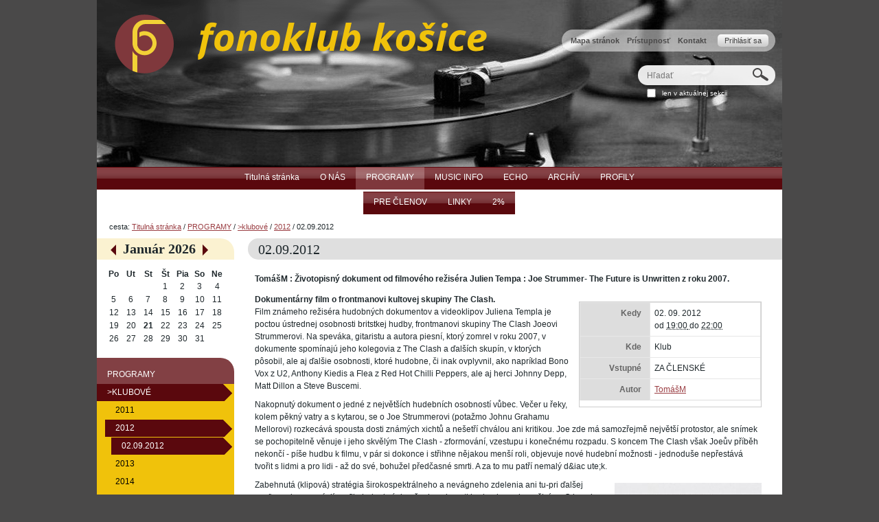

--- FILE ---
content_type: text/html;charset=utf-8
request_url: http://www.fonoklub.sk/programy/klubove/2012/02.09.2012
body_size: 81705
content:
<!DOCTYPE html>
<html xmlns="http://www.w3.org/1999/xhtml" lang="en" xml:lang="en">
  <head>
    
    <meta http-equiv="Content-Type" content="text/html; charset=utf-8" /><meta content="TomášM : Životopisný dokument od filmového režiséra Julien Tempa : Joe Strummer- The Future is Unwritten z roku 2007." name="description" /><meta name="generator" content="Plone - http://plone.org" /><meta name="viewport" content="width=device-width" />
    <base href="http://www.fonoklub.sk/programy/klubove/2012/02.09.2012" /><title>02.09.2012 — fonoklub</title><link rel="stylesheet" type="text/css" media="screen" href="http://www.fonoklub.sk/portal_css/Sunburst%20Theme/resourceembedly-cachekey-a0ac162948cd191e403d3760046c71f4.css" /><link rel="stylesheet" type="text/css" media="screen" href="http://www.fonoklub.sk/portal_css/Sunburst%20Theme/resourcecollective.mediaelementjsmediaelementplayer.min-cachekey-5b410f13555b5b99df10d1b666907f0a.css" /><link rel="canonical" href="http://www.fonoklub.sk/programy/klubove/2012/02.09.2012" /><link rel="apple-touch-icon" href="http://www.fonoklub.sk/touch_icon.png" /><link rel="search" href="http://www.fonoklub.sk/@@search" title="Search this site" /><style type="text/css">@import url(http://www.fonoklub.sk/portal_css/Sunburst%20Theme/resourcedrop_down-cachekey-5b89b8d1605beaddc4507f4b84cf1287.css);</style><style type="text/css" media="screen">@import url(http://www.fonoklub.sk/portal_css/Sunburst%20Theme/resourcecollective.flowplayer.cssflowplayer-cachekey-01787e9631d170c26aa6d1f85ad0b0ac.css);</style><script type="text/javascript" src="http://www.fonoklub.sk/portal_javascripts/Sunburst%20Theme/resourceplone.app.jquery-cachekey-4dcd37bd3609f3556f7c26f5ba8823ff.js"></script><script type="text/javascript" src="http://www.fonoklub.sk/portal_javascripts/Sunburst%20Theme/kss-bbb-cachekey-e36af5cf17276a0ccd75daf2d03b328a.js"></script><script type="text/javascript">
        jQuery(function($){
            $.datepicker.setDefaults(
                jQuery.extend($.datepicker.regional['sk'],
                {dateFormat: 'dd.mm.yy'}));
        });
        </script>
    <link rel="stylesheet" type="text/css" href="/++theme++quintagroup.theme.fonoklub/css/uni.css" />
    <link rel="shortcut icon" type="image/x-icon" href="/++theme++quintagroup.theme.fonoklub/images/favicon.ico" />
     <!--[if lte IE 8]>
       <link rel="stylesheet" href="/++theme++quintagroup.theme.fonoklub/css/IEFixesOnly.css" media="screen" type="text/css" />
      <![endif]-->
     <!--[if lte IE 7]>
       <link rel="stylesheet" href="/++theme++quintagroup.theme.fonoklub/css/IEFixes.css" media="screen" type="text/css" />
      <![endif]-->
    <style type="text/css" media="screen">
#portal-column-one {
  width:200px;
  }
#portal-column-two {
  margin-left:-200px;
  width:200px;
  }
#portal-column-content.width-1\3a 2 {
 width:558px;
 }
#portal-column-content.width-3\3a 4.position-0 {
  width:758px;
  }
#portal-column-content.width-3\3a 4 {
  width:758px;
  }
#portal-column-content.position-1\3a 4 {
  margin-left:-778px;
  }
</style>
  <link rel="stylesheet" type="text/css" media="all" href="http://www.fonoklub.sk/portal_css/Sunburst%20Theme/ploneCustom-cachekey-0d034b633b850395b8662ef0a9efa070.css" /><style type="text/css">
               #portal-breadcrumbs {
                clear:both;
                }
            </style></head>
  <body class="uni template-event_view portaltype-event site-Plone section-programy subsection-klubove subsection-klubove-2012 subsection-klubove-2012-02.09.2012 icons-on userrole-anonymous" dir="ltr"><div id="visual-portal-wrapper">

     <div id="portal-top">
         <div id="portal-header"><p class="hiddenStructure">
  <a accesskey="2" href="http://www.fonoklub.sk/programy/klubove/2012/02.09.2012#content">Preskočiť na obsah.</a> |

  <a accesskey="6" href="http://www.fonoklub.sk/programy/klubove/2012/02.09.2012#portal-globalnav">Na navigáciu</a>
</p>

          <div id="portal-personaltools-wrapper">

<p class="hiddenStructure">Osobné nástroje</p>



<ul class="actionMenu deactivated" id="portal-personaltools">
  <li id="anon-personalbar">
    
        <a href="http://www.fonoklub.sk/login" id="personaltools-login">Prihlásiť sa</a>
    
  </li>
</ul>

</div>

          <ul id="portal-siteactions">

    <li id="siteaction-sitemap"><a href="http://www.fonoklub.sk/sitemap" accesskey="3" title="Mapa stránok">Mapa stránok</a></li>
    <li id="siteaction-accessibility"><a href="http://www.fonoklub.sk/accessibility-info" accesskey="0" title="Prístupnosť">Prístupnosť</a></li>
    <li id="siteaction-contact"><a href="http://www.fonoklub.sk/contact-info" accesskey="9" title="Kontakt">Kontakt</a></li>
</ul>

            <div id="portal-searchbox">

    <form id="searchGadget_form" action="http://www.fonoklub.sk/@@search">

        <div class="LSBox">
        <label class="hiddenStructure" for="searchGadget">Hľadať</label>

        <input name="SearchableText" type="text" size="18" title="Hľadať" placeholder="Hľadať" accesskey="4" class="searchField" id="searchGadget" />

        <input class="searchButton" type="submit" value="Hľadať" />

        <div class="searchSection">
            <input id="searchbox_currentfolder_only" class="noborder" type="checkbox" name="path" value="/Plone/programy/klubove/2012" />
            <label for="searchbox_currentfolder_only" style="cursor: pointer">len v aktuálnej sekcii</label>
        </div>

        <div class="LSResult" id="LSResult"><div class="LSShadow" id="LSShadow"></div></div>
        </div>
    </form>

    <div id="portal-advanced-search" class="hiddenStructure">
        <a href="http://www.fonoklub.sk/@@search" accesskey="5">Rozšírené vyhľadávanie...</a>
    </div>

</div>

            <a id="portal-logo" title="fonoklub" accesskey="1" href="http://www.fonoklub.sk">
    <img src="http://www.fonoklub.sk/logo.png" alt="fonoklub" title="fonoklub" height="98" width="543" /></a>

          <p class="hiddenStructure">Navigation</p><ul id="theme-globalnav"><li class="plain" id="portaltab-index_html-level1"><a href="http://www.fonoklub.sk" title=""><span>Titulná stránka</span></a></li><li class="plain" id="portaltab-o-nas-level1"><a href="http://www.fonoklub.sk/o-nas" class="hasChildrens" title="2"><span>O NÁS</span></a><ul class="globalSectionsLevel1"><li class="plain" id="portaltab-sme-level2"><a href="http://www.fonoklub.sk/o-nas/sme" class="hasChildrens" title="sme"><span>sme</span></a><ul class="globalSectionsLevel2"><li class="plain" id="portaltab-statut-1990-level3"><a href="http://www.fonoklub.sk/o-nas/sme/statut-1990" title="Registrované Ministerstvom vnútra SR 27.8.1990 č. VVS/1-900/90-1862"><span>štatút 1990</span></a></li><li class="plain" id="portaltab-stanovy-2007-level3"><a href="http://www.fonoklub.sk/o-nas/sme/stanovy-2007" title="Registrované Ministerstvom vnútra SR 27.8.1990 č. VVS/1-900/90-1862-1"><span>stanovy 2006</span></a></li><li class="plain" id="portaltab-ico-level3"><a href="http://www.fonoklub.sk/o-nas/sme/ico" title="IČO : 00595314"><span>Identifikačné číslo organizácie.</span></a></li><li class="plain" id="portaltab-dic-1993-level3"><a href="http://www.fonoklub.sk/o-nas/sme/dic-1993" title="DIČ: 2020777693"><span>Daňové identifikačné číslo.</span></a></li><li class="plain" id="portaltab-banka-level3"><a href="http://www.fonoklub.sk/o-nas/sme/banka" title="Banka, IČO, DIČ."><span>Fakturačné údaje</span></a></li><li class="plain" id="portaltab-zivnostensky-list-level3"><a href="http://www.fonoklub.sk/o-nas/sme/zivnostensky-list" title="Živnostenský list vydaný Obvodným úradom KE I, odbor živnostenského podnikania. Č.OŽP-C/2007/08096-2/CR1, číslo živnostenského registra 820-60921."><span>živnostenský list</span></a></li><li class="plain" id="portaltab-zapisnica-z-2.12.-2006-level3"><a href="http://www.fonoklub.sk/o-nas/sme/zapisnica-z-2.12.-2006" title="Zápisnica z mimoriadného valného zhromaždenia z 2.12.2006."><span>zápisnica z 2.12.2006</span></a></li><li class="plain" id="portaltab-zapisnica-z-28.4.2007-level3"><a href="http://www.fonoklub.sk/o-nas/sme/zapisnica-z-28.4.2007" title="Zmena stanov, doplnená v bode 15, o možnosť živnostenského podnikania."><span>zápisnica z 28.4.2007</span></a></li><li class="plain" id="portaltab-zapisnica-zo-17.3.2012-level3"><a href="http://www.fonoklub.sk/o-nas/sme/zapisnica-zo-17.3.2012" title="Zmena zloženia správnej rady."><span>zápisnica zo 17.3.2012</span></a></li><li class="plain" id="portaltab-konvencie-level3"><a href="http://www.fonoklub.sk/o-nas/sme/konvencie" title="Tak sme sa dohodli :"><span>konvencie</span></a></li></ul></li><li class="plain" id="portaltab-minulost-level2"><a href="http://www.fonoklub.sk/o-nas/minulost" class="hasChildrens" title="Napíšeme ako bolo."><span>minulosť</span></a><ul class="globalSectionsLevel2"><li class="plain" id="portaltab-77-level3"><a href="http://www.fonoklub.sk/o-nas/minulost/77" title="45"><span>História klubu v skratke.</span></a></li><li class="plain" id="portaltab-in-memory-of-level3"><a href="http://www.fonoklub.sk/o-nas/minulost/in-memory-of" class="hasChildrens" title="spomíname"><span>In Memory Of</span></a><ul class="globalSectionsLevel3"><li class="plain" id="portaltab-vlado-mucha-level4"><a href="http://www.fonoklub.sk/o-nas/minulost/in-memory-of/vlado-mucha" title=""><span>Vlado Mucha</span></a></li><li class="plain" id="portaltab-duri-szathmary-level4"><a href="http://www.fonoklub.sk/o-nas/minulost/in-memory-of/duri-szathmary" title="DD MM YYYY - 19.03.2012"><span>Ďuri Szathmáry</span></a></li><li class="plain" id="portaltab-ondrej-antal-level4"><a href="http://www.fonoklub.sk/o-nas/minulost/in-memory-of/ondrej-antal" title="DD MM YYYY  -  13.06.2013"><span>Ondrej Antal</span></a></li><li class="plain" id="portaltab-jaro-kocian-level4"><a href="http://www.fonoklub.sk/o-nas/minulost/in-memory-of/jaro-kocian" title="DD MM YYYY  -  14.07.2013"><span>Jaro Kocián</span></a></li><li class="plain" id="portaltab-who-whos-next-level4"><a href="http://www.fonoklub.sk/o-nas/minulost/in-memory-of/who-whos-next" title="DD MM YYYY - DD MM YYYY"><span>WHO : WHO´S NEXT  ???</span></a></li></ul></li><li class="plain" id="portaltab-35-vyrocie-level3"><a href="http://www.fonoklub.sk/o-nas/minulost/35-vyrocie" title="35"><span>35 výročie</span></a></li><li class="plain" id="portaltab-40.-vyrocie-level3"><a href="http://www.fonoklub.sk/o-nas/minulost/40.-vyrocie" title="40"><span>40. výročie</span></a></li><li class="plain" id="portaltab-45-vyrocie-level3"><a href="http://www.fonoklub.sk/o-nas/minulost/45-vyrocie" class="hasChildrens" title=""><span>&gt;45. výročie</span></a><ul class="globalSectionsLevel3"><li class="plain" id="portaltab-u-legionarov-level4"><a href="http://www.fonoklub.sk/o-nas/minulost/45-vyrocie/u-legionarov" title=""><span>. U legionárov - video (JH)</span></a></li><li class="plain" id="portaltab-u-legionarov-fotky-level4"><a href="http://www.fonoklub.sk/o-nas/minulost/45-vyrocie/u-legionarov-fotky" title=""><span>. U Legionárov - fotky (JH)</span></a></li><li class="plain" id="portaltab-starosta-level4"><a href="http://www.fonoklub.sk/o-nas/minulost/45-vyrocie/starosta" title=""><span>. starosta</span></a></li></ul></li></ul></li><li class="plain" id="portaltab-pritomnost-level2"><a href="http://www.fonoklub.sk/o-nas/pritomnost" class="hasChildrens" title="Je. Ale na figu."><span>prítomnosť</span></a><ul class="globalSectionsLevel2"><li class="plain" id="portaltab-aky-archiv-chceme-level3"><a href="http://www.fonoklub.sk/o-nas/pritomnost/aky-archiv-chceme" title="Debatujeme o kadečom, tu to bude."><span>debatujeme o :</span></a></li><li class="plain" id="portaltab-uznesenia-level3"><a href="http://www.fonoklub.sk/o-nas/pritomnost/uznesenia" title="Nemáme výbor, nemáme šéfa, fungujeme ako &quot;priama demokracia&quot;. Táto rubrika sa volá &quot;uznesenia&quot; pretože je to krátke a vhodné ako názov menu. Mohlo by to aj byť, že dohodli sme čosi."><span>uznesenia</span></a></li><li class="plain" id="portaltab-pec-level3"><a href="http://www.fonoklub.sk/o-nas/pritomnost/pec" title="Kúrenie, pec, ekonomika."><span>pec</span></a></li><li class="plain" id="portaltab-internet-v-klube-level3"><a href="http://www.fonoklub.sk/o-nas/pritomnost/internet-v-klube" title="Debata"><span>Internet v klube</span></a></li></ul></li><li class="plain" id="portaltab-cesty-level2"><a href="http://www.fonoklub.sk/o-nas/cesty" class="hasChildrens" title="3.3"><span>cesty</span></a><ul class="globalSectionsLevel2"><li class="plain" id="portaltab-debrecin-7.12.2010-level3"><a href="http://www.fonoklub.sk/o-nas/cesty/debrecin-7.12.2010" title="JAN GARBAREK GROUP &#13;&#10;"><span>Debrecín 7.12.2010</span></a></li></ul></li><li class="plain" id="portaltab-buducnost-level2"><a href="http://www.fonoklub.sk/o-nas/buducnost" class="hasChildrens" title="Bude ako nebolo."><span>budúcnosť</span></a><ul class="globalSectionsLevel2"><li class="plain" id="portaltab-opat-v-muzeu-level3"><a href="http://www.fonoklub.sk/o-nas/buducnost/opat-v-muzeu" class="hasChildrens" title=""><span>Opäť v Múzeu</span></a><ul class="globalSectionsLevel3"><li class="plain" id="portaltab-3-ankety-dotazniky-level4"><a href="http://www.fonoklub.sk/o-nas/buducnost/opat-v-muzeu/3-ankety-dotazniky" title=""><span>3 ankety </span></a></li><li class="plain" id="portaltab-fotky-z-muzea-level4"><a href="http://www.fonoklub.sk/o-nas/buducnost/opat-v-muzeu/fotky-z-muzea" title=""><span>fotky z Múzea</span></a></li><li class="plain" id="portaltab-speakerlab-level4"><a href="http://www.fonoklub.sk/o-nas/buducnost/opat-v-muzeu/speakerlab" title=""><span>Speakerlab</span></a></li></ul></li></ul></li><li class="plain" id="portaltab-o-tejto-stranke-level2"><a href="http://www.fonoklub.sk/o-nas/o-tejto-stranke" class="hasChildrens" title="99"><span>o tejto stránke</span></a><ul class="globalSectionsLevel2"><li class="plain" id="portaltab-nejsou-lidi-level3"><a href="http://www.fonoklub.sk/o-nas/o-tejto-stranke/nejsou-lidi" title="SÚ !!! "><span>Nejsou lidi?</span></a></li><li class="plain" id="portaltab-potrebujeme-web-level3"><a href="http://www.fonoklub.sk/o-nas/o-tejto-stranke/potrebujeme-web" title="Áááááno !!! "><span>Potrebujeme web ? </span></a></li><li class="plain" id="portaltab-historia-tohoto-webu-level3"><a href="http://www.fonoklub.sk/o-nas/o-tejto-stranke/historia-tohoto-webu" title="Bolo, je, bude. "><span>História tohoto webu. </span></a></li><li class="plain" id="portaltab-ulohy-level3"><a href="http://www.fonoklub.sk/o-nas/o-tejto-stranke/ulohy" title="Nebudeme si to písať na papierik ale sem. "><span>Úlohy </span></a></li><li class="plain" id="portaltab-preco-plone-level3"><a href="http://www.fonoklub.sk/o-nas/o-tejto-stranke/preco-plone" title="Zope, Plone, Quinta."><span>Prečo Plone </span></a></li><li class="plain" id="portaltab-ako-by-mal-teda-vyzerat-level3"><a href="http://www.fonoklub.sk/o-nas/o-tejto-stranke/ako-by-mal-teda-vyzerat" title=""><span>Ako by mal teda vyzerať. </span></a></li><li class="plain" id="portaltab-kto-ma-plone-stranky-level3"><a href="http://www.fonoklub.sk/o-nas/o-tejto-stranke/kto-ma-plone-stranky" title="Ak chcete vidieť všetky ťuknite si sem http://plone.net/sites 2156 strán (ale z SK neregistrujú) "><span>Kto má PLONE stránky </span></a></li></ul></li><li class="plain" id="portaltab-napiste-nam-level2"><a href="http://www.fonoklub.sk/o-nas/napiste-nam" title="Komunikácia s nami je možná aj cez tento formulár."><span>napíšte nám</span></a></li></ul></li><li class="selected" id="portaltab-programy-level1"><a href="http://www.fonoklub.sk/programy" class="hasChildrens" title="3"><span>PROGRAMY</span></a><ul class="globalSectionsLevel1"><li class="selected" id="portaltab-klubove-level2"><a href="http://www.fonoklub.sk/programy/klubove" class="hasChildrens" title="Prehľad klubových programov."><span>&gt;klubové</span></a><ul class="globalSectionsLevel2"><li class="plain" id="portaltab-2011-level3"><a href="http://www.fonoklub.sk/programy/klubove/2011" title=""><span>2011</span></a></li><li class="selected" id="portaltab-2012-level3"><a href="http://www.fonoklub.sk/programy/klubove/2012" class="hasChildrens" title=""><span>2012</span></a><ul class="globalSectionsLevel3"><li class="selected" id="portaltab-02.09.2012-level4"><a href="http://www.fonoklub.sk/programy/klubove/2012/02.09.2012" title="TomášM : Životopisný dokument od filmového režiséra Julien Tempa : Joe Strummer- The Future is Unwritten z roku 2007."><span>02.09.2012</span></a></li></ul></li><li class="plain" id="portaltab-2013-level3"><a href="http://www.fonoklub.sk/programy/klubove/2013" title=""><span>2013</span></a></li><li class="plain" id="portaltab-2014-1-level3"><a href="http://www.fonoklub.sk/programy/klubove/2014-1" title=""><span>2014</span></a></li><li class="plain" id="portaltab-2015-level3"><a href="http://www.fonoklub.sk/programy/klubove/2015" title=""><span>2015</span></a></li><li class="plain" id="portaltab-2016-level3"><a href="http://www.fonoklub.sk/programy/klubove/2016" title=""><span>2016</span></a></li></ul></li><li class="plain" id="portaltab-mimoklubove-level2"><a href="http://www.fonoklub.sk/programy/mimoklubove" class="hasChildrens" title="3.2"><span>&gt;mimoklubové</span></a><ul class="globalSectionsLevel2"><li class="plain" id="portaltab-2004-level3"><a href="http://www.fonoklub.sk/programy/mimoklubove/2004" title=""><span>2004</span></a></li><li class="plain" id="portaltab-2008-level3"><a href="http://www.fonoklub.sk/programy/mimoklubove/2008" title=""><span>2008</span></a></li><li class="plain" id="portaltab-2009-level3"><a href="http://www.fonoklub.sk/programy/mimoklubove/2009" title=""><span>2009</span></a></li><li class="plain" id="portaltab-2010-level3"><a href="http://www.fonoklub.sk/programy/mimoklubove/2010" title=""><span>2010</span></a></li><li class="plain" id="portaltab-2011-level3"><a href="http://www.fonoklub.sk/programy/mimoklubove/2011" title=""><span>2011</span></a></li><li class="plain" id="portaltab-2012-level3"><a href="http://www.fonoklub.sk/programy/mimoklubove/2012" title=""><span>2012</span></a></li><li class="plain" id="portaltab-2013-level3"><a href="http://www.fonoklub.sk/programy/mimoklubove/2013" title=""><span>2013</span></a></li><li class="plain" id="portaltab-2014-level3"><a href="http://www.fonoklub.sk/programy/mimoklubove/2014" title=""><span>2014</span></a></li><li class="plain" id="portaltab-2015-level3"><a href="http://www.fonoklub.sk/programy/mimoklubove/2015" title=""><span>2015</span></a></li><li class="plain" id="portaltab-2016-level3"><a href="http://www.fonoklub.sk/programy/mimoklubove/2016" title=""><span>2016</span></a></li></ul></li><li class="plain" id="portaltab-ehmk-2013-level2"><a href="http://www.fonoklub.sk/programy/ehmk-2013" class="hasChildrens" title=""><span>&gt;EHMK 2013</span></a><ul class="globalSectionsLevel2"><li class="plain" id="portaltab-oc-19.-20.1.2013-level3"><a href="http://www.fonoklub.sk/programy/ehmk-2013/oc-19.-20.1.2013" class="hasChildrens" title="Viac ako 200 podujatí, na 70-tich miestach, za dva dni.Vystúpi takmer 1000 účinkujúcich. Na všetky podujatia je vstup voľný."><span>Program OC 19.-20.1.2013</span></a><ul class="globalSectionsLevel3"><li class="plain" id="portaltab-iphone-level4"><a href="http://www.fonoklub.sk/programy/ehmk-2013/oc-19.-20.1.2013/iphone" title="Pre majiteľov smartfónov príp. tabletov (zatiaľ s iOS resp. Androidom) dávam do pozornosti odkazy na bezplatné stiahnutie aplikácie Kosice 2013, ktorá obsahuje prehľad pripravovaných podujatí a ďalšie doplňujúce informácie:&#13;&#10;"><span>iPhone</span></a></li><li class="plain" id="portaltab-metoo-tv-level4"><a href="http://www.fonoklub.sk/programy/ehmk-2013/oc-19.-20.1.2013/metoo-tv" title="Sledujte v priamom prenoste."><span>MeToo TV</span></a></li></ul></li><li class="plain" id="portaltab-echo-ehmk-2013-level3"><a href="http://www.fonoklub.sk/programy/ehmk-2013/echo-ehmk-2013" class="hasChildrens" title="Sem budeme dávať chvály aj hany (honey, honey za moje money)"><span>Echo EHMK 2013</span></a><ul class="globalSectionsLevel3"><li class="plain" id="portaltab-otvaraci-ceremonial-level4"><a href="http://www.fonoklub.sk/programy/ehmk-2013/echo-ehmk-2013/otvaraci-ceremonial" title=""><span>Otvárací ceremoniál</span></a></li><li class="plain" id="portaltab-one-day-jazzfest-level4"><a href="http://www.fonoklub.sk/programy/ehmk-2013/echo-ehmk-2013/one-day-jazzfest" title=""><span>One Day JazzFest</span></a></li><li class="plain" id="portaltab-komentar-jana-sudzinu-po-dvoch-rokoch-level4"><a href="http://www.fonoklub.sk/programy/ehmk-2013/echo-ehmk-2013/komentar-jana-sudzinu-po-dvoch-rokoch" title="Titul Európske hlavné mesto kultúry je stále predmetom veľkých očakávaní, nádeji ale aj veľkým zdrojom polemík, konfrontácii názorov, rôznych prístupov i záujmov.  Bolo tomu tak vo väčšine miest, ktoré sa týmto titulom honosili. Dokonca v prípade starých členských krajín EÚ, takže sa dalo očakávať, že ešte intenzívnejšie to bude v prípade nových členov EÚ. Ani Košice neboli výnimkou.  Projekt Interface  mal obrovské ambície meniť prostredie a štartovať nové procesy nielen v oblasti kultúry. Bol na jednej strane vizionársky, novátorsky a práve preto na strane druhej ťažko uchopiteľný, ťažko komunikovateľný  a teda aj ťažko zrozumiteľný.  Ako sa teda Košice zhostili tejto obrovskej príležitosti? Bol to projekt úspešný? Pol roka po rozlúčke s rokom 2013, nie však s projektom, ktorý pokračuje sa patrí hodnotiť i naznačiť perspektívy. "><span>Komentár Jána Sudzinu po dvoch rokoch :</span></a></li><li class="plain" id="portaltab-hodnotenie-eu-komisie-11-3.2015-level4"><a href="http://www.fonoklub.sk/programy/ehmk-2013/echo-ehmk-2013/hodnotenie-eu-komisie-11-3.2015" title="V hodnotiacej správe EK ocenila Košice nielen v súvislosti s rozvojom kultúry a kreatívnej ekonomiky v meste, ale aj s rozvojom cestovného ruchu."><span>Hodnotenie EU komisie 11.3.2015</span></a></li></ul></li></ul></li><li class="plain" id="portaltab-tento-tuzden-level2"><a href="http://www.fonoklub.sk/programy/tento-tuzden" class="hasChildrens" title=""><span>&gt;TENTO TÝŽDEŇ</span></a><ul class="globalSectionsLevel2"><li class="plain" id="portaltab-program-kultury-na-40-tuzden-level3"><a href="http://www.fonoklub.sk/programy/tento-tuzden/program-kultury-na-40-tuzden" title="Fero Kupec&#13;&#10;"><span>Program kultúry na tento týždeň </span></a></li></ul></li></ul></li><li class="plain" id="portaltab-music-info-level1"><a href="http://www.fonoklub.sk/music-info" class="hasChildrens" title="4"><span>MUSIC INFO</span></a><ul class="globalSectionsLevel1"><li class="plain" id="portaltab-nove-tituly-level2"><a href="http://www.fonoklub.sk/music-info/nove-tituly" title=""><span>&gt;Nové tituly</span></a></li><li class="plain" id="portaltab-rock-level2"><a href="http://www.fonoklub.sk/music-info/rock" title="99"><span>rock</span></a></li><li class="plain" id="portaltab-pop-level2"><a href="http://www.fonoklub.sk/music-info/pop" title="99"><span>pop</span></a></li><li class="plain" id="portaltab-jazz-level2"><a href="http://www.fonoklub.sk/music-info/jazz" class="hasChildrens" title="99"><span>jazz</span></a><ul class="globalSectionsLevel2"><li class="plain" id="portaltab-2010-level3"><a href="http://www.fonoklub.sk/music-info/jazz/2010" class="hasChildrens" title=""><span>2010</span></a><ul class="globalSectionsLevel3"><li class="plain" id="portaltab-blogspot-2010-level4"><a href="http://www.fonoklub.sk/music-info/jazz/2010/blogspot-2010" title="The Top 20 jazz albums of the 2010. (Ťuknite si do &quot;Review&quot;) &#13;&#10;&#13;&#10;"><span>BlogSpot 2010  </span></a></li><li class="plain" id="portaltab-db-2010-level4"><a href="http://www.fonoklub.sk/music-info/jazz/2010/db-2010" title="Down Beat Best CDs of 2010"><span>DB best CDs 2010</span></a></li></ul></li><li class="plain" id="portaltab-2011-level3"><a href="http://www.fonoklub.sk/music-info/jazz/2011" class="hasChildrens" title=""><span>2011</span></a><ul class="globalSectionsLevel3"><li class="plain" id="portaltab-down-beat-59th-annual-critics-poll-level4"><a href="http://www.fonoklub.sk/music-info/jazz/2011/down-beat-59th-annual-critics-poll" class="hasChildrens" title="August 2011"><span>Down Beat 59th Annual Critics Poll </span></a><ul class="globalSectionsLevel4"><li class="plain" id="portaltab-jazz-album-of-2011-level5"><a href="http://www.fonoklub.sk/music-info/jazz/2011/down-beat-59th-annual-critics-poll/jazz-album-of-2011" title=""><span>Jazz Album of 2011</span></a></li></ul></li></ul></li><li class="plain" id="portaltab-2012-level3"><a href="http://www.fonoklub.sk/music-info/jazz/2012" class="hasChildrens" title=""><span>2012</span></a><ul class="globalSectionsLevel3"><li class="plain" id="portaltab-down-beat-60th-annual-critics-poll-level4"><a href="http://www.fonoklub.sk/music-info/jazz/2012/down-beat-60th-annual-critics-poll" class="hasChildrens" title="60th Annual Critics Poll (VIII.2012) + 77th Annual Readers Poll (XII.2012)"><span>Downbeat </span></a><ul class="globalSectionsLevel4"><li class="plain" id="portaltab-jazz-album-of-the-2012-level5"><a href="http://www.fonoklub.sk/music-info/jazz/2012/down-beat-60th-annual-critics-poll/jazz-album-of-the-2012" title=""><span>Critics Poll+ Readers Poll 2012</span></a></li><li class="plain" id="portaltab-results-2012-level5"><a href="http://www.fonoklub.sk/music-info/jazz/2012/down-beat-60th-annual-critics-poll/results-2012" title=""><span>Results 2012</span></a></li></ul></li></ul></li><li class="plain" id="portaltab-2013-level3"><a href="http://www.fonoklub.sk/music-info/jazz/2013" class="hasChildrens" title=""><span>2013</span></a><ul class="globalSectionsLevel3"><li class="plain" id="portaltab-downbeat-level4"><a href="http://www.fonoklub.sk/music-info/jazz/2013/downbeat" class="hasChildrens" title=""><span>Downbeat</span></a><ul class="globalSectionsLevel4"><li class="plain" id="portaltab-critics-poll-readers-poll-level5"><a href="http://www.fonoklub.sk/music-info/jazz/2013/downbeat/critics-poll-readers-poll" title="Critics Poll + Readers Poll 2013"><span>Jazz Album 2013</span></a></li><li class="plain" id="portaltab-result-2013-level5"><a href="http://www.fonoklub.sk/music-info/jazz/2013/downbeat/result-2013" title="Critics Poll + Readers Poll 2013"><span>Result 2013</span></a></li></ul></li></ul></li><li class="plain" id="portaltab-2014-level3"><a href="http://www.fonoklub.sk/music-info/jazz/2014" class="hasChildrens" title=""><span>2014</span></a><ul class="globalSectionsLevel3"><li class="plain" id="portaltab-downbeat-level4"><a href="http://www.fonoklub.sk/music-info/jazz/2014/downbeat" class="hasChildrens" title=""><span>Downbeat</span></a><ul class="globalSectionsLevel4"><li class="plain" id="portaltab-jazz-album-of-the-year-2014-level5"><a href="http://www.fonoklub.sk/music-info/jazz/2014/downbeat/jazz-album-of-the-year-2014" title=""><span>&gt;Poll 2014</span></a></li><li class="plain" id="portaltab-result-2014-level5"><a href="http://www.fonoklub.sk/music-info/jazz/2014/downbeat/result-2014" title="5 star MASTERPIECES"><span>&gt;DB : BEST ALBUMS OF 2014</span></a></li></ul></li></ul></li><li class="plain" id="portaltab-2015-level3"><a href="http://www.fonoklub.sk/music-info/jazz/2015" class="hasChildrens" title=""><span>2015</span></a><ul class="globalSectionsLevel3"><li class="plain" id="portaltab-downbeat-level4"><a href="http://www.fonoklub.sk/music-info/jazz/2015/downbeat" class="hasChildrens" title=""><span>Downbeat</span></a><ul class="globalSectionsLevel4"><li class="plain" id="portaltab-poll-2015-level5"><a href="http://www.fonoklub.sk/music-info/jazz/2015/downbeat/poll-2015" title=""><span>&gt;Poll 2015</span></a></li><li class="plain" id="portaltab-db-best-albums-of-2015-level5"><a href="http://www.fonoklub.sk/music-info/jazz/2015/downbeat/db-best-albums-of-2015" title=""><span>&gt;DB : Best albums of 2015</span></a></li></ul></li></ul></li></ul></li><li class="plain" id="portaltab-world-level2"><a href="http://www.fonoklub.sk/music-info/world" class="hasChildrens" title="99"><span>world</span></a><ul class="globalSectionsLevel2"><li class="plain" id="portaltab-2010-level3"><a href="http://www.fonoklub.sk/music-info/world/2010" title="Podľa fRoots a WMCE. Nominácie na Grammy:&#13;&#10;"><span>2009</span></a></li><li class="plain" id="portaltab-2011-level3"><a href="http://www.fonoklub.sk/music-info/world/2011" title="Podľa WMCE a BBC Radio 2 Folk Awards 2010."><span>2010</span></a></li><li class="plain" id="portaltab-2011-1-level3"><a href="http://www.fonoklub.sk/music-info/world/2011-1" title=""><span>2011</span></a></li><li class="plain" id="portaltab-2012-level3"><a href="http://www.fonoklub.sk/music-info/world/2012" title=""><span>2012</span></a></li></ul></li><li class="plain" id="portaltab-alter-indie-level2"><a href="http://www.fonoklub.sk/music-info/alter-indie" title="alternative, indenpendent &#13;&#10;"><span>alter-indie</span></a></li><li class="plain" id="portaltab-all-level2"><a href="http://www.fonoklub.sk/music-info/all" class="hasChildrens" title="99"><span>all</span></a><ul class="globalSectionsLevel2"><li class="plain" id="portaltab-2010-level3"><a href="http://www.fonoklub.sk/music-info/all/2010" title="Server AMG (All Music Guide) "><span>2010</span></a></li><li class="plain" id="portaltab-2011-level3"><a href="http://www.fonoklub.sk/music-info/all/2011" title="Server AMG (All Music Guide) "><span>2011</span></a></li></ul></li><li class="plain" id="portaltab-slovniky-level2"><a href="http://www.fonoklub.sk/music-info/slovniky" class="hasChildrens" title="99"><span>slovníky</span></a><ul class="globalSectionsLevel2"><li class="plain" id="portaltab-pb-hudobny-slovnik-level3"><a href="http://www.fonoklub.sk/music-info/slovniky/pb-hudobny-slovnik" class="hasChildrens" title="1&#13;&#10;2&#13;&#10;3"><span>pb hudobný slovník</span></a><ul class="globalSectionsLevel3"><li class="plain" id="portaltab-abc-level4"><a href="http://www.fonoklub.sk/music-info/slovniky/pb-hudobny-slovnik/abc" title="cba"><span>obsah</span></a></li><li class="plain" id="portaltab-obsah-level4"><a href="http://www.fonoklub.sk/music-info/slovniky/pb-hudobny-slovnik/obsah" title=""><span>prehľad</span></a></li></ul></li><li class="plain" id="portaltab-technicka-slovnik-level3"><a href="http://www.fonoklub.sk/music-info/slovniky/technicka-slovnik" title="Piťo čosi také chcel, možno to už aj má. Ak nie, zišlo by sa. Často si niečo myslíme, niečo iné povieme, a znamená to niečo úplne iné..."><span>technický slovník</span></a></li></ul></li><li class="plain" id="portaltab-sumar-level2"><a href="http://www.fonoklub.sk/music-info/sumar" class="hasChildrens" title=""><span>sumár</span></a><ul class="globalSectionsLevel2"><li class="plain" id="portaltab-sumar-.tyzden-level3"><a href="http://www.fonoklub.sk/music-info/sumar/sumar-.tyzden" title=""><span>sumár .týždeň</span></a></li><li class="plain" id="portaltab-sumar-uni-level3"><a href="http://www.fonoklub.sk/music-info/sumar/sumar-uni" title=""><span>sumár UNI</span></a></li><li class="plain" id="portaltab-sumar-downbeat-level3"><a href="http://www.fonoklub.sk/music-info/sumar/sumar-downbeat" title=""><span>sumár DownBeat</span></a></li><li class="plain" id="portaltab-sumar-jazz-forum-level3"><a href="http://www.fonoklub.sk/music-info/sumar/sumar-jazz-forum" title=""><span>sumár Jazz Forum</span></a></li><li class="plain" id="portaltab-sumar-world-music.cz-level3"><a href="http://www.fonoklub.sk/music-info/sumar/sumar-world-music.cz" title="Výborná česká stránka. WWW.WORLD-MUSIC.CZ  Autor p. Jiří Moravčík"><span>sumár World-Music</span></a></li><li class="plain" id="portaltab-sumar-crossroads-level3"><a href="http://www.fonoklub.sk/music-info/sumar/sumar-crossroads" title="Crossroads je elektronický časopis orientovaný predovšetkým na blues, R&amp;B,gospel,... "><span>sumár Crossroads</span></a></li></ul></li></ul></li><li class="plain" id="portaltab-echo-level1"><a href="http://www.fonoklub.sk/echo" class="hasChildrens" title="5"><span>ECHO</span></a><ul class="globalSectionsLevel1"><li class="plain" id="portaltab-rozhovory-level2"><a href="http://www.fonoklub.sk/echo/rozhovory" class="hasChildrens" title="99"><span>rozhovory</span></a><ul class="globalSectionsLevel2"><li class="plain" id="portaltab-mgr.-milka-dzemjanova-artd.-level3"><a href="http://www.fonoklub.sk/echo/rozhovory/mgr.-milka-dzemjanova-artd." title="Profesorka organovej hudby košického konzervatória. "><span>Mgr. Milka Dzemjanová, ArtD.,</span></a></li><li class="plain" id="portaltab-ulf-wakenius-level3"><a href="http://www.fonoklub.sk/echo/rozhovory/ulf-wakenius" title="Peter Katina : Najkrajší pocit je dávať, nie dostávať. "><span>Ulf Wakenius </span></a></li><li class="plain" id="portaltab-marian-varga-1-level3"><a href="http://www.fonoklub.sk/echo/rozhovory/marian-varga-1" title="Rozhovor Silvestra Lavríka s Mariánom Vargom uverejnený v časopise Playboy. (Formát MS Word a pdf))"><span>Marián Varga</span></a></li><li class="plain" id="portaltab-amc-trio-level3"><a href="http://www.fonoklub.sk/echo/rozhovory/amc-trio" title="Rozhovor Petra Motyčku pre Hudobný život 5/2014 z 30.6.2014"><span>AMC Trio</span></a></li><li class="plain" id="portaltab-david-kollar-pivne-reci-este-hudbu-nenapisali-level3"><a href="http://www.fonoklub.sk/echo/rozhovory/david-kollar-pivne-reci-este-hudbu-nenapisali" title="Rozhovor Miroslava Ondřejíčka s DK uverejnený na serveri &quot;ohudbe.sk&quot;"><span>David Kollár: Pivné reči ešte hudbu nenapísali</span></a></li></ul></li><li class="plain" id="portaltab-komentare-level2"><a href="http://www.fonoklub.sk/echo/komentare" class="hasChildrens" title="99"><span>komentáre</span></a><ul class="globalSectionsLevel2"><li class="plain" id="portaltab-echo-mazal-tov-level3"><a href="http://www.fonoklub.sk/echo/komentare/echo-mazal-tov" title="Názory :"><span>ECHO  MAZAL TOV 2012</span></a></li><li class="plain" id="portaltab-jordi-savall-level3"><a href="http://www.fonoklub.sk/echo/komentare/jordi-savall" title=""><span>Jordi Savall</span></a></li><li class="plain" id="portaltab-dusan-simko-na-ehmk-2013-level3"><a href="http://www.fonoklub.sk/echo/komentare/dusan-simko-na-ehmk-2013" title="Dušan Šimko je môj [gk] spolužiak zo stredoškolských čias. "><span>Dušan Šimko : Maratón Juana Zabalu.</span></a></li><li class="plain" id="portaltab-pavol-salamon-kkb-level3"><a href="http://www.fonoklub.sk/echo/komentare/pavol-salamon-kkb" title="Pavol Šalamon Kaschauer Klezmer Band"><span>Pavol Šalamon (KKB)</span></a></li></ul></li><li class="plain" id="portaltab-ankety-level2"><a href="http://www.fonoklub.sk/echo/ankety" class="hasChildrens" title=""><span>ankety</span></a><ul class="globalSectionsLevel2"><li class="plain" id="portaltab-chcem-mat-v-ava-level3"><a href="http://www.fonoklub.sk/echo/ankety/chcem-mat-v-ava" class="hasChildrens" title="Napíšte vo formáte &quot;autor/interprét:dielo&quot; tituly ktoré vám v AVa chýbaju a chceli by ste ich tam mať. Uverejníme, zosumarizujeme, vyhodnotíme a použijeme pri budovaní archívu. &#13;&#10;"><span>chcem mať v AVa</span></a><ul class="globalSectionsLevel3"><li class="plain" id="portaltab-lacot-level4"><a href="http://www.fonoklub.sk/echo/ankety/chcem-mat-v-ava/lacot" title=""><span>LacoT</span></a></li><li class="plain" id="portaltab-emils-level4"><a href="http://www.fonoklub.sk/echo/ankety/chcem-mat-v-ava/emils" title=""><span>EmilŠ</span></a></li><li class="plain" id="portaltab-pistad-level4"><a href="http://www.fonoklub.sk/echo/ankety/chcem-mat-v-ava/pistad" title=""><span>PištaD</span></a></li><li class="plain" id="portaltab-jarok-level4"><a href="http://www.fonoklub.sk/echo/ankety/chcem-mat-v-ava/jarok" title=""><span>JaroK</span></a></li></ul></li><li class="plain" id="portaltab-odporucam-level3"><a href="http://www.fonoklub.sk/echo/ankety/odporucam" class="hasChildrens" title="...napíšte vo formáte &quot;autor/interpret:dielo&quot; muziku ktorú poznám, resp. mám, predpokladám však, že oststní členovia to nepoznajú... &#13;&#10;"><span>odporúčam</span></a><ul class="globalSectionsLevel3"><li class="plain" id="portaltab-ferok-level4"><a href="http://www.fonoklub.sk/echo/ankety/odporucam/ferok" title="Včera večer to bolo celkom zaujímavé (myslím rozprávanie aj počúvanie :-) Napadlo mi, že pošlem niekoľko odkazov, keby si niekto chcel ešte raz vypočuť niečo z toho, čo som si prichystal k téme Balkán :&#13;&#10;"><span>FeroK</span></a></li></ul></li></ul></li><li class="plain" id="portaltab-recenzie-level2"><a href="http://www.fonoklub.sk/echo/recenzie" class="hasChildrens" title="Sem budeme dávať naše aj prevzaté recenzie hudobných CD a DVD. &#13;&#10;"><span>recenzie</span></a><ul class="globalSectionsLevel2"><li class="plain" id="portaltab-.recenzie-level3"><a href="http://www.fonoklub.sk/echo/recenzie/.recenzie" title="Recenzie uvedené v časopise .týždeň v rubrike HUDBA."><span>.týždeň</span></a></li><li class="plain" id="portaltab-uni-level3"><a href="http://www.fonoklub.sk/echo/recenzie/uni" title="Český magazín UNI  se snaží svým čtenářům nabídnout náročnější, nekomerčně zaměřený časopis s vysokou kvalitou jednotlivých příspěvků reflektující kulturní dění v České republice. Původně vznikl jako fanzin zaměřený zejména na rockovou hudbu. Od roku 1994 začal být postupně žánrově rozšiřován o oblast jazzové, etnické a soudobé hudby ve vztahu k ostatním uměleckým žánrům a dalším kulturním oblastem. Snahou redakce je odhalování kořenů a vztahu hudby k dalším sférám lidského počínání, zasazování jednotlivých kulturních jevů do prostředí, hledání souvislostí. V současné době UNI věnuje pravidelně prostor také novinkám literatury, divadla, výtvarného umění, filmu ale i ekologické problematice."><span>magazín UNI</span></a></li><li class="plain" id="portaltab-peter-katina-level3"><a href="http://www.fonoklub.sk/echo/recenzie/peter-katina" class="hasChildrens" title="Recenzie Petra Katinu"><span>Peter Katina</span></a><ul class="globalSectionsLevel3"><li class="plain" id="portaltab-koby-israelite-orobas-book-of-angels-vol.4-level4"><a href="http://www.fonoklub.sk/echo/recenzie/peter-katina/koby-israelite-orobas-book-of-angels-vol.4" title="Koby Israelite :&#13;&#10;Orobas : Book of Angels Vol.4&#13;&#10;Tzadik, 2006/ Hevhetia"><span>Koby Israelite : Orobas : Book of Angels Vol.4</span></a></li><li class="plain" id="portaltab-erik-friedlander-volac-book-of-angels-vol.8-level4"><a href="http://www.fonoklub.sk/echo/recenzie/peter-katina/erik-friedlander-volac-book-of-angels-vol.8" title="Erik Friedlander : &#13;&#10;Volac : Book of Angels Vol.8;&#13;&#10;Tzadik, 2007/ Hevhetia&#13;&#10;"><span>Erik Friedlander Volac : Book of Angels Vol.8 </span></a></li><li class="plain" id="portaltab-przemek-dyakowski-melisa-outside-music-level4"><a href="http://www.fonoklub.sk/echo/recenzie/peter-katina/przemek-dyakowski-melisa-outside-music" title="Przemek Dyakowski : &#13;&#10;Melisa ;&#13;&#10;Outside Music, 2007/ Hevhetia&#13;&#10;"><span>Przemek Dyakowski : Melisa Outside Music</span></a></li><li class="plain" id="portaltab-mozdzer-danielsson-fresco-the-time-level4"><a href="http://www.fonoklub.sk/echo/recenzie/peter-katina/mozdzer-danielsson-fresco-the-time" title="Mozdzer, Danielsson, Fresco&#13;&#10;The Time :&#13;&#10;Outside Music, 2006/ Hevhetia"><span>Mozdzer, Danielsson, Fresco :The Time </span></a></li><li class="plain" id="portaltab-mozdzer-danielsson-fresco-between-us-and-the-light-level4"><a href="http://www.fonoklub.sk/echo/recenzie/peter-katina/mozdzer-danielsson-fresco-between-us-and-the-light" title="Mozdzer, Danielsson, Fresco : &#13;&#10;Between Us And the Light;&#13;&#10;Outside Music, 2006/ Hevhetia&#13;&#10;"><span>Mozdzer, Danielsson, Fresco : Between Us And the Light </span></a></li><li class="plain" id="portaltab-mozdzer-danielsson-fresco-live-level4"><a href="http://www.fonoklub.sk/echo/recenzie/peter-katina/mozdzer-danielsson-fresco-live" title="Mozdzer, Danielsson, Fresco:&#13;&#10;Live (CD+DVD);&#13;&#10;Outside Music, 2007/ Hevhetia&#13;&#10;"><span>Mozdzer, Danielsson, Fresco : Live </span></a></li><li class="plain" id="portaltab-uri-caine-ensemble-the-othello-syndrome-level4"><a href="http://www.fonoklub.sk/echo/recenzie/peter-katina/uri-caine-ensemble-the-othello-syndrome" title="Uri Caine Ensemble :The Othello Syndrome;&#13;&#10;Winter&amp;Winter, 2008 / Hevhetia"><span>Uri Caine Ensemble : The Othello Syndrome </span></a></li><li class="plain" id="portaltab-barbara-sukowa-im-wunderschoenen-monat-mai-level4"><a href="http://www.fonoklub.sk/echo/recenzie/peter-katina/barbara-sukowa-im-wunderschoenen-monat-mai" title="Barbara Sukowa : Im Wunderschoenen Monat Mai;&#13;&#10;Winter&amp;Winter, 2008/ Hevhetia"><span>Barbara Sukowa : Im Wunderschoenen Monat Mai </span></a></li><li class="plain" id="portaltab-bar-kokhba-lucifer-book-of-angels-vol.10-level4"><a href="http://www.fonoklub.sk/echo/recenzie/peter-katina/bar-kokhba-lucifer-book-of-angels-vol.10" title="Bar Kokhba : Lucifer : Book of Angels, Vol.10;&#13;&#10;Tzadik, 2008 / Hevhetia&#13;&#10;"><span>Bar Kokhba : Lucifer (Book of Angels, Vol.10) </span></a></li><li class="plain" id="portaltab-john-zorn-the-dreamers-level4"><a href="http://www.fonoklub.sk/echo/recenzie/peter-katina/john-zorn-the-dreamers" title="John Zorn : The Dreamers;&#13;&#10;Tzadik, 2008/ Hevhetia&#13;&#10;"><span>John Zorn : The Dreamers</span></a></li></ul></li><li class="plain" id="portaltab-world-muzic.cz-level3"><a href="http://www.fonoklub.sk/echo/recenzie/world-muzic.cz" title="Jiří Moravčík = Hudební publicista na volné noze věnující se world music a tradiční hudbě. &#13;&#10;"><span>world-muzic.cz</span></a></li><li class="plain" id="portaltab-hevhetia-level3"><a href="http://www.fonoklub.sk/echo/recenzie/hevhetia" class="hasChildrens" title="Recenzie Petra Katinu z produkcie vydavateľstva HevHetia. "><span>HevHetia </span></a><ul class="globalSectionsLevel3"><li class="plain" id="portaltab-waking-vision-of-the-waking-vision-level4"><a href="http://www.fonoklub.sk/echo/recenzie/hevhetia/waking-vision-of-the-waking-vision" title="Waking Vision :&#13;&#10;Of the Waking Vision,&#13;&#10;Hevhetia, 2007"><span>Waking Vision : Of the Waking Vision</span></a></li><li class="plain" id="portaltab-sto-much-z-hrusky-dole-level4"><a href="http://www.fonoklub.sk/echo/recenzie/hevhetia/sto-much-z-hrusky-dole" title="Sto múch:&#13;&#10;Z hrušky dole,&#13;&#10;Hevhetia, 2007"><span>Sto múch: Z hrušky dole </span></a></li><li class="plain" id="portaltab-joseph-kolkovich-nine-preludes-silent-tears-of-fathers-level4"><a href="http://www.fonoklub.sk/echo/recenzie/hevhetia/joseph-kolkovich-nine-preludes-silent-tears-of-fathers" title="Joseph Kolkovich:&#13;&#10;Nine Preludes, Silent Tears of Fathers;&#13;&#10;Hevhetia, 2007"><span>Joseph Kolkovich: Nine Preludes, Silent Tears of Fathers</span></a></li><li class="plain" id="portaltab-teoria-otrasu-janosik-level4"><a href="http://www.fonoklub.sk/echo/recenzie/hevhetia/teoria-otrasu-janosik" title="Teória otrasu, Jana Lewitová, Vladimír Merta :&#13;&#10;Jánošík ;&#13;&#10;Hevhetia, 2007"><span>Teória otrasu : Jánošík </span></a></li><li class="plain" id="portaltab-remedios-cardamon-level4"><a href="http://www.fonoklub.sk/echo/recenzie/hevhetia/remedios-cardamon" title="Remedios : &#13;&#10;&#13;&#10;Cardamon;&#13;&#10;Hevhetia, 2007"><span>Remedios : Cardamon </span></a></li><li class="plain" id="portaltab-milos-zeleznak-trio-level4"><a href="http://www.fonoklub.sk/echo/recenzie/hevhetia/milos-zeleznak-trio" title="Miloš Železňák Trio;&#13;&#10;Hevhetia, 2007"><span>Miloš Železňák Trio </span></a></li><li class="plain" id="portaltab-appendix-i-level4"><a href="http://www.fonoklub.sk/echo/recenzie/hevhetia/appendix-i" title="Appendix : I. ; Hevhetia, 2007&#13;&#10;&#13;&#10;"><span>Appendix : I</span></a></li><li class="plain" id="portaltab-veni-ensemble-bratislava-level4"><a href="http://www.fonoklub.sk/echo/recenzie/hevhetia/veni-ensemble-bratislava" title="VENI ensemble :Bratislava;&#13;&#10;Hevhetia, 2008&#13;&#10;"><span>VENI ensemble : Bratislava</span></a></li><li class="plain" id="portaltab-oskar-rozsa-trio-the-universal-cure-level4"><a href="http://www.fonoklub.sk/echo/recenzie/hevhetia/oskar-rozsa-trio-the-universal-cure" title="Oskar Rózsa Trio : The Universal Cure;&#13;&#10;Hevhetia, 2008"><span>Oskár Rózsa Trio : The Universal Cure</span></a></li><li class="plain" id="portaltab-andrej-seban-sklony-level4"><a href="http://www.fonoklub.sk/echo/recenzie/hevhetia/andrej-seban-sklony" title="Andrej Šeban : Sklony;&#13;&#10;Hevhetia, 2008&#13;&#10;"><span>Andrej Šeban : Sklony</span></a></li><li class="plain" id="portaltab-sto-much-fsehochut-level4"><a href="http://www.fonoklub.sk/echo/recenzie/hevhetia/sto-much-fsehochut" title="Sto múch : Fšehochuť;&#13;&#10;Hevhetia, 2008"><span>Sto múch : Fšehochuť</span></a></li><li class="plain" id="portaltab-seban-godar-breiner-kolkovic-level4"><a href="http://www.fonoklub.sk/echo/recenzie/hevhetia/seban-godar-breiner-kolkovic" title="Šeban, Godár, Breiner, Kolkovič ;&#13;&#10;Hevhetia, 2009"><span>Šeban, Godár, Breiner, Kolkovič </span></a></li><li class="plain" id="portaltab-lotz-trio-juraj-druzecky-level4"><a href="http://www.fonoklub.sk/echo/recenzie/hevhetia/lotz-trio-juraj-druzecky" title="Lotz Trio : Juraj Družecký;&#13;&#10;Hevhetia, 2009"><span>Lotz Trio : Juraj Družecký </span></a></li><li class="plain" id="portaltab-grzegorz-karnas-karnas-level4"><a href="http://www.fonoklub.sk/echo/recenzie/hevhetia/grzegorz-karnas-karnas" title="Karnas : &#13;&#10;Grzegorz Karnas;&#13;&#10;Hevhetia 2011"><span>Grzegorz Karnas : Karnas</span></a></li><li class="plain" id="portaltab-julo-fujak-konvergencie-do-vrecka-level4"><a href="http://www.fonoklub.sk/echo/recenzie/hevhetia/julo-fujak-konvergencie-do-vrecka" title="Julo Fujak : Konvergencie do vrecka ; HevHetia"><span>Julo Fujak : Konvergencie do vrecka</span></a></li><li class="plain" id="portaltab-jaro-kocian-drakard-level4"><a href="http://www.fonoklub.sk/echo/recenzie/hevhetia/jaro-kocian-drakard" title="Jaro Kocián : Drakard (2CD) ; HevHetia"><span>Jaro Kocián : Drakard</span></a></li></ul></li></ul></li><li class="plain" id="portaltab-blogy-level2"><a href="http://www.fonoklub.sk/echo/blogy" class="hasChildrens" title=""><span>Blogy</span></a><ul class="globalSectionsLevel2"><li class="plain" id="portaltab-beata-beregrad-grunmannova-level3"><a href="http://www.fonoklub.sk/echo/blogy/beata-beregrad-grunmannova" class="hasChildrens" title=""><span>Beáta Beregrad Grünmannová</span></a><ul class="globalSectionsLevel3"><li class="plain" id="portaltab-mazal-tov-level4"><a href="http://www.fonoklub.sk/echo/blogy/beata-beregrad-grunmannova/mazal-tov" title="Blog Beáty Beregrad Grünmannovej pôvodne uverjnený na www.jetotak.sk"><span>KDE SKONČIA NAŠE SVIETNIKY? (FESTIVAL MAZAL TOV 2014)</span></a></li></ul></li><li class="plain" id="portaltab-michal-havran-ml-level3"><a href="http://www.fonoklub.sk/echo/blogy/michal-havran-ml" class="hasChildrens" title=""><span>Michal Havran ml.</span></a><ul class="globalSectionsLevel3"><li class="plain" id="portaltab-dvanast-kmenov-izraela-na-zlatych-pieskoch-level4"><a href="http://www.fonoklub.sk/echo/blogy/michal-havran-ml/dvanast-kmenov-izraela-na-zlatych-pieskoch" title="Blog Michala Havrana ml. pôvodne uverejnený na www.jetotak.sk ."><span>Dvanásť kmeňov Izraela na Zlatých pieskoch</span></a></li></ul></li></ul></li></ul></li><li class="plain" id="portaltab-archiv-level1"><a href="http://www.fonoklub.sk/archiv" class="hasChildrens" title="6"><span>ARCHÍV</span></a><ul class="globalSectionsLevel1"><li class="plain" id="portaltab-aky-archiv-chceme-level2"><a href="http://www.fonoklub.sk/archiv/aky-archiv-chceme" title="V sobotu prebehla v klube MINI debata o tituloch ktoré sú na stole."><span>aký AVa  chceme ?</span></a></li><li class="plain" id="portaltab-kniha-navstev-level2"><a href="http://www.fonoklub.sk/archiv/kniha-navstev" title="99"><span>kniha návštev</span></a></li><li class="plain" id="portaltab-fotoarchiv-2-level2"><a href="http://www.fonoklub.sk/archiv/fotoarchiv-2" class="hasChildrens" title="22"><span>fotoarchív </span></a><ul class="globalSectionsLevel2"><li class="plain" id="portaltab-programy-level3"><a href="http://www.fonoklub.sk/archiv/fotoarchiv-2/programy" class="hasChildrens" title="33"><span>programy</span></a><ul class="globalSectionsLevel3"><li class="plain" id="portaltab-spoje-skviry-level4"><a href="http://www.fonoklub.sk/archiv/fotoarchiv-2/programy/spoje-skviry" class="hasChildrens" title="Koncert vo Fonoklube"><span>Spoje a Škvíry</span></a><ul class="globalSectionsLevel4"><li class="plain" id="portaltab-spoje-a-skviry-level5"><a href="http://www.fonoklub.sk/archiv/fotoarchiv-2/programy/spoje-skviry/spoje-a-skviry" title=""><span>séria </span></a></li></ul></li></ul></li><li class="plain" id="portaltab-2-level3"><a href="http://www.fonoklub.sk/archiv/fotoarchiv-2/2" title="2"><span>2%</span></a></li><li class="plain" id="portaltab-echo-level3"><a href="http://www.fonoklub.sk/archiv/fotoarchiv-2/echo" class="hasChildrens" title=""><span>echo</span></a><ul class="globalSectionsLevel3"><li class="plain" id="portaltab-mgr.-milka-dzemjanova-artd.-level4"><a href="http://www.fonoklub.sk/archiv/fotoarchiv-2/echo/mgr.-milka-dzemjanova-artd." title=""><span>Mgr. Milka Dzemjanová, ArtD., </span></a></li><li class="plain" id="portaltab-ulf-wakenius-level4"><a href="http://www.fonoklub.sk/archiv/fotoarchiv-2/echo/ulf-wakenius" title=""><span>Ulf Wakenius</span></a></li></ul></li><li class="plain" id="portaltab-music-info-level3"><a href="http://www.fonoklub.sk/archiv/fotoarchiv-2/music-info" class="hasChildrens" title=""><span>music info</span></a><ul class="globalSectionsLevel3"><li class="plain" id="portaltab-down-beat-level4"><a href="http://www.fonoklub.sk/archiv/fotoarchiv-2/music-info/down-beat" title="Down Beat, Blog Spot"><span>JAZZ</span></a></li><li class="plain" id="portaltab-world-level4"><a href="http://www.fonoklub.sk/archiv/fotoarchiv-2/music-info/world" title=""><span>WORLD</span></a></li><li class="plain" id="portaltab-all-level4"><a href="http://www.fonoklub.sk/archiv/fotoarchiv-2/music-info/all" title=""><span>ALL</span></a></li><li class="plain" id="portaltab-klasika-level4"><a href="http://www.fonoklub.sk/archiv/fotoarchiv-2/music-info/klasika" class="hasChildrens" title=""><span>klasika</span></a><ul class="globalSectionsLevel4"><li class="plain" id="portaltab-profily-level5"><a href="http://www.fonoklub.sk/archiv/fotoarchiv-2/music-info/klasika/profily" title="abc"><span>portréty</span></a></li></ul></li></ul></li><li class="plain" id="portaltab-tech.-muzeum-level3"><a href="http://www.fonoklub.sk/archiv/fotoarchiv-2/tech.-muzeum" class="hasChildrens" title="miestosť, bedne"><span>tech. múzeum</span></a><ul class="globalSectionsLevel3"><li class="plain" id="portaltab-rozmery-level4"><a href="http://www.fonoklub.sk/archiv/fotoarchiv-2/tech.-muzeum/rozmery" title="sála na 1. poschodí, (tam iste ako kedysi)"><span>rozmery</span></a></li></ul></li></ul></li><li class="plain" id="portaltab-chcem-mat-v-ava-level2"><a href="http://www.fonoklub.sk/archiv/chcem-mat-v-ava" class="hasChildrens" title="Napíšte vo formáte &quot;autor/interprét:dielo&quot; tituly ktoré vám v AVa chýbaju a chceli by ste ich tam mať. Uverejníme, zosumarizujeme, vyhodnotíme a použijeme pri budovaní archívu. &#13;&#10;"><span>chcem mať v AVa</span></a><ul class="globalSectionsLevel2"><li class="plain" id="portaltab-lacot-level3"><a href="http://www.fonoklub.sk/archiv/chcem-mat-v-ava/lacot" title=""><span>LacoT</span></a></li><li class="plain" id="portaltab-emils-level3"><a href="http://www.fonoklub.sk/archiv/chcem-mat-v-ava/emils" title=""><span>EmilŠ</span></a></li><li class="plain" id="portaltab-pistad-level3"><a href="http://www.fonoklub.sk/archiv/chcem-mat-v-ava/pistad" title=""><span>PištaD</span></a></li><li class="plain" id="portaltab-jarok-level3"><a href="http://www.fonoklub.sk/archiv/chcem-mat-v-ava/jarok" title=""><span>JaroK</span></a></li><li class="plain" id="portaltab-tomasm-level3"><a href="http://www.fonoklub.sk/archiv/chcem-mat-v-ava/tomasm" title=""><span>TomášM</span></a></li><li class="plain" id="portaltab-oskars-level3"><a href="http://www.fonoklub.sk/archiv/chcem-mat-v-ava/oskars" title=""><span>OskárS</span></a></li><li class="plain" id="portaltab-nikolinam-level3"><a href="http://www.fonoklub.sk/archiv/chcem-mat-v-ava/nikolinam" title=""><span>NikolínaM</span></a></li></ul></li></ul></li><li class="plain" id="portaltab-profily-level1"><a href="http://www.fonoklub.sk/profily" class="hasChildrens" title=""><span>PROFILY</span></a><ul class="globalSectionsLevel1"><li class="plain" id="portaltab-quasars-ensemble-level2"><a href="http://www.fonoklub.sk/profily/quasars-ensemble" title="Súbor vznikol na začiatku roka 2008 a pomerne rýchlo sa vyprofiloval na jedno z najaktívnejších a najreprezentatívnejších slovenských telies zameraných na interpretáciu novšej a súčasnej hudby. Vyvíja pomerne bohatú koncertnú činnosť, takže jeho repertoár, ktorý tvoria prevažne komponované skladby z okruhu postavantgardnej európskej (francúzski spektralisti, Iannis Xenakis, súčasní severskí či portugalskí skladatelia apod.) a slovenskej hudby, možno počuť aj mimo festivalov súčasnej hudby. Okrem toho má súbor v repertoári diela aj z obdobia klasicizmu a romantizmu.&#13;&#10;&#13;&#10;Zoskupenie mladých profesionálnych hudobníkov okolo klaviristu a skladateľa IVANA BUFFU má bohaté interpretačné skúsenosti, keďže väčšina z nich predtým pôsobila (respektíve pôsobí) v ďalších prominentných slovenských telesách a mnohí majú za sebou dlhoročnú históriu vzájomnej spolupráce.&#13;&#10;&#13;&#10;Na úvodnom koncerte vo veľkom koncertnom štúdiu SRo vo februári 2008 sa súbor predstavil s hudbou francúzskych spektralistov a súčasných slovenských autorov (Bokes, Godár, Podprocký). Odvtedy účinkoval na viacerých medzinárodných festivaloch (Portugalsko, Poľsko a i.), ale najmä na početných domácich festivaloch (Nová slovenská hudba, Festival súčasného umenia v Košiciach, BHS, Melos-Étos a i.).&#13;&#10;&#13;&#10;Od roku 2013 je rezidenčným súborom Kasární/Kulturparku v Košiciach a v tomto meste od roku 2010 pravidelne poriada festival &quot;Quasars Ensemble &amp; Košice&quot;.&#13;&#10;&#13;&#10;V roku 2014 získal súbor ocenenie Krištáľové krídlo za vydanie ich profilového CD z roku 2013 s dielami Arnolda Schönberga, Alexandra Albrechta a Paula Hindemitha."><span>Quasars Ensemble</span></a></li><li class="plain" id="portaltab-tommaso-giovanni-albinoni-level2"><a href="http://www.fonoklub.sk/profily/tommaso-giovanni-albinoni" title="8.6.1671 (Benátky) - 17.1.1751 (Benátky) "><span>&gt;Tommaso Giovanni ALBINONI  </span></a></li><li class="plain" id="portaltab-hector-berlioz-level2"><a href="http://www.fonoklub.sk/profily/hector-berlioz" title="11.12.1803 (Côte-Saint-André) - 8.3.1869 (Paríž) &#13;&#10;"><span>&gt;Hector BERLIOZ </span></a></li><li class="plain" id="portaltab-claude-debussy-level2"><a href="http://www.fonoklub.sk/profily/claude-debussy" title="22.8.1862 (St.Germainen-Laye) - 25.3.1918 (Paríž) "><span>&gt;Claude DEBUSSY </span></a></li><li class="plain" id="portaltab-sir-edward-elgar-level2"><a href="http://www.fonoklub.sk/profily/sir-edward-elgar" title="2.6.1857 (Broadheath) - 23.2.1934 (Worchester) &#13;&#10;"><span>&gt;Sir Edward ELGAR </span></a></li><li class="plain" id="portaltab-joseph-haydn-level2"><a href="http://www.fonoklub.sk/profily/joseph-haydn" title="1.3.1732 (Rohrau) - 31.5.1809 (Viedeň) "><span>&gt;Joseph HAYDN  </span></a></li><li class="plain" id="portaltab-gustav-mahler-level2"><a href="http://www.fonoklub.sk/profily/gustav-mahler" title="7.7.1860 (Kaliště) - 18.5.1911 (Viedeň) &#13;&#10;"><span>&gt;Gustav MAHLER </span></a></li><li class="plain" id="portaltab-arnold-schonberg-level2"><a href="http://www.fonoklub.sk/profily/arnold-schonberg" title="13.9.1874 (Viedeň) 13.7.1951 (Los Angeles)"><span>&gt;Arnold SCHÖNBERG</span></a></li><li class="plain" id="portaltab-bartok-bela-level2"><a href="http://www.fonoklub.sk/profily/bartok-bela" title="25.3.1881 (Nagyszentmiklós) - 26.7.1945 (New York)"><span> &gt;BARTÓK Béla</span></a></li><li class="plain" id="portaltab-arcangelo-corelli-level2"><a href="http://www.fonoklub.sk/profily/arcangelo-corelli" title="14.2.1653 (Fusignano pri Ravenne) - 8.1.1713 (Rím) &#13;&#10;"><span>&gt;Arcangelo CORELLI </span></a></li><li class="plain" id="portaltab-edward-hagerup-grieg-level2"><a href="http://www.fonoklub.sk/profily/edward-hagerup-grieg" title="1843 (Bergen) - 1907 (Bergen)"><span>&gt;Edward Hagerup GRIEG  </span></a></li><li class="plain" id="portaltab-georg-friedrich-handel-level2"><a href="http://www.fonoklub.sk/profily/georg-friedrich-handel" title="26.2.1685 (Halle) - 14.4.1759 (Londýn) "><span>&gt;Georg Friedrich HÄNDEL </span></a></li><li class="plain" id="portaltab-carl-orff-level2"><a href="http://www.fonoklub.sk/profily/carl-orff" title="10.9.1895 (Mníchov) - 29.3.1982 (Mníchov) "><span>&gt;Carl ORFF  </span></a></li><li class="plain" id="portaltab-igor-stravinskij-level2"><a href="http://www.fonoklub.sk/profily/igor-stravinskij" title="17.6.1882 (Oranienbaum) 6.4.1971 (New York)&#13;&#10;"><span>&gt;Igor STRAVINSKIJ</span></a></li><li class="plain" id="portaltab-carl-ditters-von-dittersdorf-level2"><a href="http://www.fonoklub.sk/profily/carl-ditters-von-dittersdorf" title="2.11.1739 (Viedeň) - 24.10.1799 (Červená Lhota) "><span>&gt;Carl Ditters von Dittersdorf</span></a></li></ul></li><li class="plain" id="portaltab-iba-pre-clenov-level1"><a href="http://www.fonoklub.sk/iba-pre-clenov" class="hasChildrens" title="Uzavretá časť webu, ktorá bude iba pre AKTÍVNÝCH členov. Budú sa prideľovať prístupové mená a heslá. Obsah : tituly AV archívu, &#13;&#10;"><span>PRE ČLENOV</span></a><ul class="globalSectionsLevel1"><li class="plain" id="portaltab-money-money-level2"><a href="http://www.fonoklub.sk/iba-pre-clenov/money-money" class="hasChildrens" title="must be funny in the rich man´s world..."><span>&gt;money, money</span></a><ul class="globalSectionsLevel2"><li class="plain" id="portaltab-clenske-1-level3"><a href="http://www.fonoklub.sk/iba-pre-clenov/money-money/clenske-1" title="Prehľad výberu členského."><span>členské - prehľad 2008 - 2014</span></a></li><li class="plain" id="portaltab-prijmy-z-2-1-level3"><a href="http://www.fonoklub.sk/iba-pre-clenov/money-money/prijmy-z-2-1" title="Prehľad asignácie 2% z daní právnických a fyzických osôb."><span>2% prehľadná tabuľka 2008-2014</span></a></li><li class="plain" id="portaltab-naklady-level3"><a href="http://www.fonoklub.sk/iba-pre-clenov/money-money/naklady" title="Konštatné náklady sú najomné a elektrina."><span>náklady</span></a></li></ul></li></ul></li><li class="plain" id="portaltab-linky-level1"><a href="http://www.fonoklub.sk/linky" class="hasChildrens" title="linky, kontakty , na kluby, kontakty do sveta hudby, techniky, software... &#13;&#10;"><span>LINKY</span></a><ul class="globalSectionsLevel1"><li class="plain" id="portaltab-do-sveta-hudby-level2"><a href="http://www.fonoklub.sk/linky/do-sveta-hudby" title="Linky na časopisy, magazíny, webové servery"><span>stránky do sveta hudby</span></a></li><li class="plain" id="portaltab-na-spriaznene-stranky-level2"><a href="http://www.fonoklub.sk/linky/na-spriaznene-stranky" title=""><span>na spriaznené stránky</span></a></li></ul></li><li class="plain" id="portaltab-2-level1"><a href="http://www.fonoklub.sk/2" class="hasChildrens" title="Daňová asignácia = všetko čo potrebujete vedieť."><span>2%</span></a><ul class="globalSectionsLevel1"><li class="plain" id="portaltab-ako-level2"><a href="http://www.fonoklub.sk/2/ako" title="Ako a čo spraviť, aby to bolo. "><span>ako?</span></a></li><li class="plain" id="portaltab-ako-2012-level2"><a href="http://www.fonoklub.sk/2/ako-2012" title="Zmeny pre PRÁVNICKÉ OSOBY  v roku 2015 (pre zdaňovacie obdobie 2014). Stručne: ak chcete asignovať 2%, musíte darovať 0,5%. Ak nedarujete, tak iba 1,5%. Vpisuje sa do tlačiva daňového priznania v časti IV. Obchodné meno : FONOKLUB KOŠICE. Právna forma: OBČIANSKÉ ZDRUŽENIE. Ičo: 00595314. Sídlo: 04001 KOŠICE, PARK ANGELINUM 10.&#13;&#10;"><span>Postup krokov pre  PRÁVNICKÉ OSOBY v 2015 za 2014 .</span></a></li><li class="plain" id="portaltab-zmeny-pre-rok-2013-fyzicke-osoby-a-b-level2"><a href="http://www.fonoklub.sk/2/zmeny-pre-rok-2013-fyzicke-osoby-a-b" title="Postup krokov pre fyzické osoby v roku 2015, za zdaňovacie obdobie 2014.:"><span>Postup krokov pre FYZICKÉ OSOBY (A, B) v 2015 pre 2014</span></a></li><li class="plain" id="portaltab-2013-zamestnanci-level2"><a href="http://www.fonoklub.sk/2/2013-zamestnanci" title="Postup krokov na poukázanie 2% (3%) pre zamestnancov,&#13;&#10;ktorí požiadali svojho zamestnávateľa o vykonanie ročného zúčtovania zaplatených preddavkov na daň z príjmov v roku 2015 za zdaňovacie obdobie 2014."><span>ZAMESTNANCI 2015</span></a></li><li class="plain" id="portaltab-terminy-level2"><a href="http://www.fonoklub.sk/2/terminy" title=""><span>termíny 2015</span></a></li><li class="plain" id="portaltab-tlaciva-2012-level2"><a href="http://www.fonoklub.sk/2/tlaciva-2012" title="na stiahnutie a vytlačenie"><span>tlačivá 2015</span></a></li></ul></li></ul>

          

          <div id="portal-breadcrumbs">

    <span id="breadcrumbs-you-are-here">cesta:</span>
    <span id="breadcrumbs-home">
        <a href="http://www.fonoklub.sk">Titulná stránka</a>
        <span class="breadcrumbSeparator">
            /
            
        </span>
    </span>
    <span id="breadcrumbs-1" dir="ltr">
        
            <a href="http://www.fonoklub.sk/programy">PROGRAMY</a>
            <span class="breadcrumbSeparator">
                /
                
            </span>
            
         
    </span>
    <span id="breadcrumbs-2" dir="ltr">
        
            <a href="http://www.fonoklub.sk/programy/klubove">&gt;klubové</a>
            <span class="breadcrumbSeparator">
                /
                
            </span>
            
         
    </span>
    <span id="breadcrumbs-3" dir="ltr">
        
            <a href="http://www.fonoklub.sk/programy/klubove/2012">2012</a>
            <span class="breadcrumbSeparator">
                /
                
            </span>
            
         
    </span>
    <span id="breadcrumbs-4" dir="ltr">
        
            
            
            <span id="breadcrumbs-current">02.09.2012</span>
         
    </span>

</div>
          <div class="visualClear"></div>

          <div class="themeComment visualNoPrint"> This is UNI Plone Theme</div>
        </div>
      </div><div id="portlets-in-header" class="row">
         
         
    </div>

      <div id="portal-columns" class="row">

            <div id="portal-column-content" class="cell width-3:4 position-1:4">

            <div id="viewlet-above-content">


<div id="portlets-above" class="row">
    
    
</div>


</div>

            
                

                    

                    

    <dl class="portalMessage info" id="kssPortalMessage" style="display:none">
        <dt>Info</dt>
        <dd></dd>
    </dl>



                    
                        <div id="content">

                            

                            

                             <div id="viewlet-above-content-title"></div>
                             
                                 
                                 
            
                <h1 id="parent-fieldname-title" class="documentFirstHeading">
                    02.09.2012
                </h1>
            
            
        
                             
                             <div id="viewlet-below-content-title">

<div id="portlets-below" class="row">

     
     
</div>


</div>

                             
                                 
                                 
            
                <div id="parent-fieldname-description" class="documentDescription">
                   TomášM : Životopisný dokument od filmového režiséra Julien Tempa : Joe Strummer- The Future is Unwritten z roku 2007.
                </div>
            
            
        
                             

                             <div id="viewlet-above-content-body"></div>
                             <div id="content-core">
                                 
    

        <div class="eventDetails vcard">
            <table class="vertical listing" summary="Detaily k udalosti">

                <tbody>

                    
                    <tr>
                        <th>Kedy</th>
                        <td>
                            

                            02. 09. 2012 <br /> od <abbr id="parent-fieldname-startDate" class=" dtstart" title="2012-09-02T19:00:00"> <span class="explain">19:00</span> </abbr> do <abbr id="parent-fieldname-endDate" class=" dtend" title="2012-09-02T22:00:00"> <span class="explain">22:00</span> </abbr>
                        </td>
                    </tr>
                    <tr>
                        <th>Kde</th>
                        <td class="location">

                            
        <span class="" id="parent-fieldname-location-a897233d-87a5-41fa-aec8-8080fae3c58b">
            Klub
        </span>
    
                        </td>
                    </tr>
                   <tr>
                        <th>Vstupné</th>
                        <td class="attendees">
                            
    
      <span>ZA ČLENSKÉ</span><br />
    
                        </td>
                    </tr>
                    <tr>
                        <th>Autor</th>
                        <td>
                            <a href="mailto:tomas.molnar@stonline.sk" class="email fn">TomášM</a>
                            
                        </td>
                    </tr>
                    
 
                    
                </tbody>
            </table>
        </div>

        
        <div class="" id="parent-fieldname-text-a897233d-87a5-41fa-aec8-8080fae3c58b">
            <p style="padding-left: 0px; "><strong>Dokumentárny film o frontmanovi kultovej skupiny The Clash.</strong><br />Film známeho režiséra hudobných dokumentov a videoklipov Juliena Templa je poctou ústrednej osobnosti britstkej hudby, frontmanovi skupiny The Clash Joeovi Strummerovi. Na speváka, gitaristu a autora piesní, ktorý zomrel v roku 2007, v dokumente spomínajú jeho kolegovia z The Clash a ďalších skupín, v ktorých pôsobil, ale aj ďalšie osobnosti, ktoré hudobne, či inak ovplyvnil, ako napríklad Bono Vox z U2, Anthony Kiedis a Flea z Red Hot Chilli Peppers, ale aj herci Johnny Depp, Matt Dillon a Steve Buscemi.</p>
<p style="padding-left: 0px; ">Nakopnutý dokument o jedné z největších hudebních osobností vůbec. Večer u řeky, kolem pěkný vatry a s kytarou, se o Joe Strummerovi (potažmo Johnu Grahamu Mellorovi) rozkecává spousta dosti známých xichtů a nešetří chválou ani kritikou. Joe zde má samozřejmě největší protostor, ale snímek se pochopitelně věnuje i jeho skvělým The Clash - zformování, vzestupu i konečnému rozpadu. S koncem The Clash však Joeův příběh nekončí - píše hudbu k filmu, v pár si dokonce i střihne nějakou menší roli, objevuje nové hudební možnosti - jednoduše nepřestává tvořit s lidmi a pro lidi - až do své, bohužel předčasné smrti. A za to mu patří nemalý d&amp;iac ute;k.</p>
<p style="padding-left: 0px; "><img src="http://www.fonoklub.sk/programy/klubove/MV5BMjE4MDc1NTY1M15BMl5BanBnXkFtZTYwODc2MDM4__V1__SY317_.jpg" alt="" class="image-right" title="" />Zabehnutá (klipová) stratégia širokospektrálneho a nevágneho zdelenia ani tu-pri ďalšej uvoľnenej propagácií profilu jednej výnimočnej osobnosti hud. priemyslu-neškrípe. O kom je reč? Joe Strummer, spoluzakladateľ, gitarista, spevák a predovšetkým líder legendárnej punkovej skupiny "Clash", ktorá je právom označovaná za jednu z najvplyvnejších muzikantských zoskupení 70. rokov. Popri nihilistických Sex Pistols, prostoduchých Ramones či melancholických Joy Division (spadajúcich už do post punku) nastupujú na svoju dráhu neovládateľný "Clash". Texty plné politického idealizmu, neskrotiteľnej drzosti a zašifrovaných odkazov. Venované jak bežnému občanovi, tak zar ytému nonkonformistovi. 6 štúdiových a 3 koncertné albumy z ktorých najviac na verejnosti rezonuje deska "London Calling", ale obdivu samozrejme neunikajú ani iné, nemenej cenné výtvory ako napríklad "The Clash", "Sandinista!", "Combat Rock". Julien Temple si ako kormidelník vlajkovej lode "StrummerLand" počína úplne s prehľadom. Spracovanie sekundárnych údajov mu ide ako po masle a glosovanie starých známych (Vox, Kiedis, Flea, Depp, Buscemi, Dillon "and others") drží vo veselom, občas aj diskurzívnom duchu. Okrem toho, že monitoruje vzostupy-pády-rozpady, tak svoju pozornosť obracia najmä na ikonu s iniciálmi J.S. Od jeho búrlivo-nežných premien zmýšľania (prirodzená metamorfóza rozhnevaného mladého muža na rozvážneho a činorodého umelca je skrátka krásna), cez viacnásobné prechody medzi rôznymi kapelami ("The 101ers", "Latino Rockabilly War", "The Mescaleros", "The Pogues"), až po nadrámcové zavŕšenia svojej pestrej kariéry (sólo vystúpenia, filmové role, rádio broadcasty, koprodukcie, etc.) zachytáva existenciu persóny, ktorá v dejinách hudby 20. a 21. storočia patrí medzi tie najváženejšie . Punk rocková paradigma pre X generácií-"THE CLASH". „Keď sa zmení rytmus hudby, otriasajú se mestské hradby.“ [SD]</p>
<p style="padding-left: 0px; ">Ešte doplníme : <strong>London Calling ( The Clash), </strong>a kedze ide o urcity druh inteligentnejsieho punku ( je to vlasne bigbeat ) prinesiem nejake veci  z daneho sudka kt. mam osobne velmi rad z Hungarie ( Kispal es a borz) , SR ( Slobodna EU ) a CR ( Tri sestri ). <br />Kto by este mal nejake veci zaujimave k teme, privitam. [TM]</p>
<p>  <em><strong><a class="external-link" href="http://en.wikipedia.org/wiki/London_Calling"><img src="http://www.fonoklub.sk/programy/klubove/220pxTheClashLondonCallingalbumcover.jpg/@@images/f8cee7db-d28c-407a-9790-aa7ebf83e146.jpeg" alt="" class="image-inline" title="" /><img src="http://www.fonoklub.sk/programy/klubove/kispal3.jpg/@@images/00f27367-95f8-4369-9d59-44fa8600a6f1.jpeg" title="" height="198" width="200" alt="" class="image-inline" /><img src="http://www.fonoklub.sk/programy/klubove/slobodnaeuropatrojka.jpg/@@images/a7369a9d-0851-453e-9925-56f8837a619b.jpeg" alt="" class="image-inline" title="" /><img src="http://www.fonoklub.sk/programy/klubove/frontsvedskatrojka1c030.jpg/@@images/7aee63ca-bfe6-4b01-90b9-43dce6c1f2db.jpeg" alt="" class="image-inline" title="" /></a></strong></em></p>
            
        </div>
    

        <p>
            <a class="url" href="http://www.imdb.com/title/tt0800099/" id="parent-fieldname-eventUrl">Viac informácií o podujatí...</a>
        </p>

        <span class="visualClear"><!-- --></span>

    

                             </div>
                             <div id="viewlet-below-content-body">



    <div class="visualClear"><!-- --></div>

    <div class="documentActions">
        

        

    </div>

</div>

                            
                        </div>
                    

                    
                
            

            <div id="viewlet-below-content">






<div id="portlets-below" class="row">
     
     
</div>


</div>
        </div>

                <div id="portal-column-one" class="cell width-1:4 position-0">
            
                
<div class="portletWrapper" data-portlethash="706c6f6e652e6c656674636f6c756d6e0a636f6e746578740a2f506c6f6e650a63616c656e646172" id="portletwrapper-706c6f6e652e6c656674636f6c756d6e0a636f6e746578740a2f506c6f6e650a63616c656e646172">
<dl class="portlet portletCalendar">

    <dt class="portletHeader">
        <span class="portletTopLeft"></span>
        <a href="http://www.fonoklub.sk/music-info/sumar/sumar-world-music.cz?month:int=12&amp;year:int=2025&amp;orig_query=" rel="nofollow" title="Predchádzajúci mesiac" class="calendarPrev" data-month="12" id="calendar-previous" data-year="2025">«</a>

        Január 2026

        <a href="http://www.fonoklub.sk/music-info/sumar/sumar-world-music.cz?month:int=2&amp;year:int=2026&amp;orig_query=" rel="nofollow" title="Ďalší mesiac" class="calendarNext" data-month="2" id="calendar-next" data-year="2026">»</a>
        <span class="portletTopRight"></span>
    </dt>

    <dd class="portletItem">
        <table class="ploneCalendar" summary="Kalendár">
            <caption class="hiddenStructure">Január</caption>
            <thead>
                <tr class="weekdays"><th scope="col">Po</th><th scope="col">Ut</th><th scope="col">St</th><th scope="col">Št</th><th scope="col">Pia</th><th scope="col">So</th><th scope="col">Ne</th>
                </tr>
            </thead>
            <tbody>
                <tr><td></td><td></td><td></td><td>1</td><td>2</td><td>3</td><td>4</td>
                </tr>
                <tr><td>5</td><td>6</td><td>7</td><td>8</td><td>9</td><td>10</td><td>11</td>
                </tr>
                <tr><td>12</td><td>13</td><td>14</td><td>15</td><td>16</td><td>17</td><td>18</td>
                </tr>
                <tr><td>19</td><td>20</td><td class="todaynoevent"><strong>21</strong></td><td>22</td><td>23</td><td>24</td><td>25</td>
                </tr>
                <tr><td>26</td><td>27</td><td>28</td><td>29</td><td>30</td><td>31</td><td></td>
                </tr>
            </tbody>

        </table>
        <span class="portletBottomLeft"></span>
        <span class="portletBottomRight"></span>
    </dd>
</dl>

</div>

<div class="portletWrapper" data-portlethash="706c6f6e652e6c656674636f6c756d6e0a636f6e746578740a2f506c6f6e650a6e617669676174696f6e" id="portletwrapper-706c6f6e652e6c656674636f6c756d6e0a636f6e746578740a2f506c6f6e650a6e617669676174696f6e">
<dl class="portlet portletNavigationTree">

    <dt class="portletHeader hiddenStructure">
        <span class="portletTopLeft"></span>
        <a href="http://www.fonoklub.sk/sitemap" class="tile">Navigácia</a>
        <span class="portletTopRight"></span>
    </dt>

    <dd class="portletItem lastItem">
        <ul class="navTree navTreeLevel0">
            <li class="navTreeItem navTreeTopNode section-programy">
                <div>
                   <a href="http://www.fonoklub.sk/programy" class="contenttype-folder" title="3">
                   
                   
                   PROGRAMY
                   </a>
                </div>
            </li>
            



<li class="navTreeItem visualNoMarker navTreeItemInPath navTreeFolderish section-klubove">

    


        <a href="http://www.fonoklub.sk/programy/klubove" class="state-published navTreeItemInPath navTreeFolderish contenttype-folder" title="Prehľad klubových programov.">
            
            <span>&gt;klubové</span>
        </a>

        
            <ul class="navTree navTreeLevel1">
                



<li class="navTreeItem visualNoMarker navTreeFolderish section-2011">

    


        <a href="http://www.fonoklub.sk/programy/klubove/2011" class="state-published navTreeFolderish contenttype-folder" title="">
            
            <span>2011</span>
        </a>

        

    
</li>


<li class="navTreeItem visualNoMarker navTreeItemInPath navTreeFolderish section-2012">

    


        <a href="http://www.fonoklub.sk/programy/klubove/2012" class="state-published navTreeItemInPath navTreeFolderish contenttype-folder" title="">
            
            <span>2012</span>
        </a>

        
            <ul class="navTree navTreeLevel2">
                



<li class="navTreeItem visualNoMarker navTreeCurrentNode section-02-09-2012">

    


        <a href="http://www.fonoklub.sk/programy/klubove/2012/02.09.2012" class="state-published navTreeCurrentItem navTreeCurrentNode contenttype-event" title="TomášM : Životopisný dokument od filmového režiséra Julien Tempa : Joe Strummer- The Future is Unwritten z roku 2007.">
            
            <span>02.09.2012</span>
        </a>

        

    
</li>




            </ul>
        

    
</li>


<li class="navTreeItem visualNoMarker navTreeFolderish section-2013">

    


        <a href="http://www.fonoklub.sk/programy/klubove/2013" class="state-published navTreeFolderish contenttype-folder" title="">
            
            <span>2013</span>
        </a>

        

    
</li>


<li class="navTreeItem visualNoMarker navTreeFolderish section-2014-1">

    


        <a href="http://www.fonoklub.sk/programy/klubove/2014-1" class="state-published navTreeFolderish contenttype-folder" title="">
            
            <span>2014</span>
        </a>

        

    
</li>


<li class="navTreeItem visualNoMarker navTreeFolderish section-2015">

    


        <a href="http://www.fonoklub.sk/programy/klubove/2015" class="state-published navTreeFolderish contenttype-folder" title="">
            
            <span>2015</span>
        </a>

        

    
</li>


<li class="navTreeItem visualNoMarker navTreeFolderish section-2016">

    


        <a href="http://www.fonoklub.sk/programy/klubove/2016" class="state-published navTreeFolderish contenttype-folder" title="">
            
            <span>2016</span>
        </a>

        

    
</li>




            </ul>
        

    
</li>


<li class="navTreeItem visualNoMarker navTreeFolderish section-mimoklubove">

    


        <a href="http://www.fonoklub.sk/programy/mimoklubove" class="state-published navTreeFolderish contenttype-folder" title="3.2">
            
            <span>&gt;mimoklubové</span>
        </a>

        

    
</li>


<li class="navTreeItem visualNoMarker navTreeFolderish section-ehmk-2013">

    


        <a href="http://www.fonoklub.sk/programy/ehmk-2013" class="state-published navTreeFolderish contenttype-folder" title="">
            
            <span>&gt;EHMK 2013</span>
        </a>

        

    
</li>


<li class="navTreeItem visualNoMarker navTreeFolderish section-tento-tuzden">

    


        <a href="http://www.fonoklub.sk/programy/tento-tuzden" class="state-published navTreeFolderish contenttype-folder" title="">
            
            <span>&gt;TENTO TÝŽDEŇ</span>
        </a>

        

    
</li>




        </ul>
        <span class="portletBottomLeft"></span>
        <span class="portletBottomRight"></span>
    </dd>
</dl>

</div>

<div class="portletWrapper" data-portlethash="706c6f6e652e6c656674636f6c756d6e0a636f6e746578740a2f506c6f6e650a66616365626f6f6b" id="portletwrapper-706c6f6e652e6c656674636f6c756d6e0a636f6e746578740a2f506c6f6e650a66616365626f6f6b"><div class="portletStaticText portlet-static-facebook"><p><a class="external-link" href="https://www.facebook.com/fonoklub.kosice" target="_self" title=""><img src="http://www.fonoklub.sk/glossyfacebookicon.png/@@images/6302e828-2207-45e0-822d-b6a6532d7b69.png" alt="glossy-facebook-icon.png" class="image-inline" title="glossy-facebook-icon.png" /></a></p></div>

</div>




            
        </div>

                
      </div>

      <div id="portal-footer-wrapper" class="row">
        <div class="cell width-full position-0">
            <div id="portlets-footer" class="row">
     
     
</div>




<div id="portal-colophon"><p class="credits"><a href="http://themes.quintagroup.com">Fonoklub Plone Theme</a> by <a href="http://quintagroup.com">Quintagroup</a> © 2013.</p>
<div class="colophonWrapper">
<ul>
  <li>
    <a href="http://plone.org" title="This site was built using the Plone Open Source CMS/WCM.">
      Powered by Plone &amp; Python</a>
  </li>
</ul>
</div>
</div>



<div class="row">
    <div class="cell width-full position-0">

        <div id="portal-footer">
            <p>
                
                The
                <a href="http://plone.org">Plone<sup>®</sup> Open Source CMS/WCM</a>
                is
                <acronym title="Copyright">©</acronym>
                2000-2026
                by the
                <a href="http://plone.org/foundation">Plone nadácia</a>
                and friends.
                

                Distribučné podmienky určuje <a href="http://creativecommons.org/licenses/GPL/2.0/">GNU GPL licencia</a>.
            </p>
        </div>

    </div>
</div>
        </div>
    </div>
      <div class="visualClear"></div>
    </div></body>
</html>

--- FILE ---
content_type: text/css;charset=utf-8
request_url: http://www.fonoklub.sk/portal_css/Sunburst%20Theme/resourceembedly-cachekey-a0ac162948cd191e403d3760046c71f4.css
body_size: 289
content:

/* - ++resource++embedly.css - */
@media screen {
/* http://www.fonoklub.sk/portal_css/++resource++embedly.css?original=1 */
.mceContentBody a.embedlylink {
background:url(++resource++embedly.png) no-repeat 0 0 #fee4cb;
border-bottom:0;
color:#275c9d !important;
padding-left:18px;
}

}

